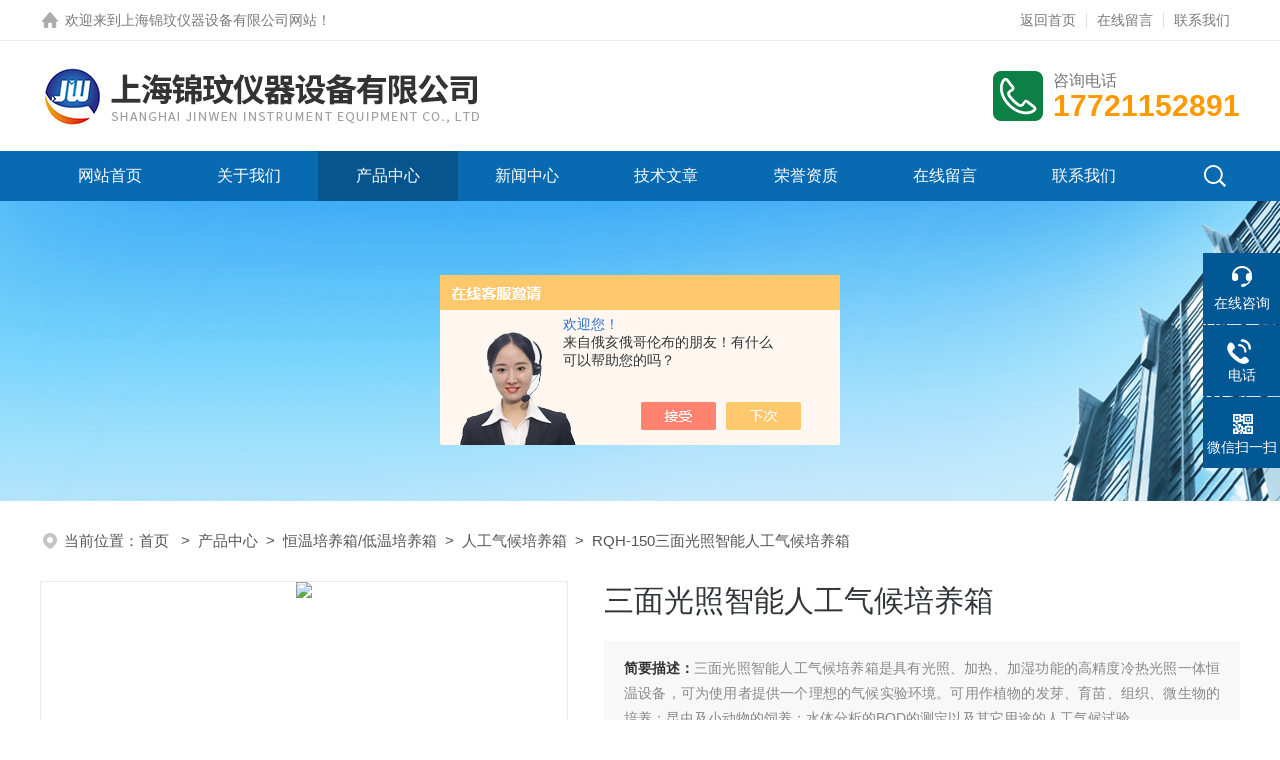

--- FILE ---
content_type: text/html; charset=utf-8
request_url: http://www.jinwensh.com/Products-31858206.html
body_size: 11187
content:
<!DOCTYPE html PUBLIC "-//W3C//DTD XHTML 1.0 Transitional//EN" "http://www.w3.org/TR/xhtml1/DTD/xhtml1-transitional.dtd">
<html xmlns="http://www.w3.org/1999/xhtml">
<head>
<meta http-equiv="Content-Type" content="text/html; charset=utf-8" />
<TITLE>三面光照智能人工气候培养箱RQH-150-上海锦玟仪器设备有限公司</TITLE>
<META NAME="Keywords" CONTENT="三面光照智能人工气候培养箱">
<META NAME="Description" CONTENT="上海锦玟仪器设备有限公司所提供的RQH-150三面光照智能人工气候培养箱质量可靠、规格齐全,上海锦玟仪器设备有限公司不仅具有专业的技术水平,更有良好的售后服务和优质的解决方案,欢迎您来电咨询此产品具体参数及价格等详细信息！">
<script src="/ajax/common.ashx" type="text/javascript"></script>
<script src="/ajax/NewPersonalStyle.Classes.SendMSG,NewPersonalStyle.ashx" type="text/javascript"></script>
<script src="/js/videoback.js" type="text/javascript"></script>
<link rel="stylesheet" type="text/css" href="/skins/407159/css/style.css">
<link rel="stylesheet" type="text/css" href="/skins/407159/css/swiper.min.css">
<script src="/skins/407159/js/jquery-3.6.0.min.js"></script>
<script src="/skins/407159/js/swiper.min.js"></script>
<link rel="shortcut icon" href="/Skins/407159/favicon.ico" />

<!--此Js使手机浏览器的active为可用状态-->
<script type="text/javascript">
    document.addEventListener("touchstart", function () { }, true);
</script>

<!--导航当前状态 JS-->
<script language="javascript" type="text/javascript"> 
var nav= '3';
</script>
<!--导航当前状态 JS END-->
<script type="application/ld+json">
{
"@context": "https://ziyuan.baidu.com/contexts/cambrian.jsonld",
"@id": "http://www.jinwensh.com/Products-31858206.html",
"title": "三面光照智能人工气候培养箱RQH-150",
"pubDate": "2019-05-20T11:33:10",
"upDate": "2023-05-04T15:11:18"
    }</script>
<script type="text/javascript" src="/ajax/common.ashx"></script>
<script src="/ajax/NewPersonalStyle.Classes.SendMSG,NewPersonalStyle.ashx" type="text/javascript"></script>
<script type="text/javascript">
var viewNames = "";
var cookieArr = document.cookie.match(new RegExp("ViewNames" + "=[_0-9]*", "gi"));
if (cookieArr != null && cookieArr.length > 0) {
   var cookieVal = cookieArr[0].split("=");
    if (cookieVal[0] == "ViewNames") {
        viewNames = unescape(cookieVal[1]);
    }
}
if (viewNames == "") {
    var exp = new Date();
    exp.setTime(exp.getTime() + 7 * 24 * 60 * 60 * 1000);
    viewNames = new Date().valueOf() + "_" + Math.round(Math.random() * 1000 + 1000);
    document.cookie = "ViewNames" + "=" + escape(viewNames) + "; expires" + "=" + exp.toGMTString();
}
SendMSG.ToSaveViewLog("31858206", "ProductsInfo",viewNames, function() {});
</script>
<script language="javaScript" src="/js/JSChat.js"></script><script language="javaScript">function ChatBoxClickGXH() { DoChatBoxClickGXH('https://chat.chem17.com',410173) }</script><script>!window.jQuery && document.write('<script src="https://public.mtnets.com/Plugins/jQuery/2.2.4/jquery-2.2.4.min.js" integrity="sha384-rY/jv8mMhqDabXSo+UCggqKtdmBfd3qC2/KvyTDNQ6PcUJXaxK1tMepoQda4g5vB" crossorigin="anonymous">'+'</scr'+'ipt>');</script><script type="text/javascript" src="https://chat.chem17.com/chat/KFCenterBox/407159"></script><script type="text/javascript" src="https://chat.chem17.com/chat/KFLeftBox/407159"></script><script>
(function(){
var bp = document.createElement('script');
var curProtocol = window.location.protocol.split(':')[0];
if (curProtocol === 'https') {
bp.src = 'https://zz.bdstatic.com/linksubmit/push.js';
}
else {
bp.src = 'http://push.zhanzhang.baidu.com/push.js';
}
var s = document.getElementsByTagName("script")[0];
s.parentNode.insertBefore(bp, s);
})();
</script>
</head>

<body>

<!--headtop 开始-->
<div class="ly_headtop">
	<div class="lyht_main">
    	<div class="lyht_fl"><img src="/skins/407159/images/home.png" />欢迎来到<a href="/">上海锦玟仪器设备有限公司网站</a>！</div>
        <div class="lyht_fr"><a href="/">返回首页</a><em></em><a href="/order.html">在线留言</a><em></em><a href="/contact.html">联系我们</a></div>
        <div class="clear"></div>
    </div>
</div>
<!--headtop 结束-->


<!--头部 开始-->
<div class="ly_top">
	<div class="lytop_main">
    	<div class="ly_logo">
        	<a href="index.html"><img src="/skins/407159/images/logo.jpg" alt="上海锦玟仪器设备有限公司"/></a>
        </div>                
        <div class="ly_tel">
            <span>咨询电话</span>
            <p>17721152891</p>
        </div>
        
        <div class="clear"></div>        
    </div>
</div>
<!--导航栏 开始-->
<div class="ly_nav">
    <!-- 控制menu -->
    <div class="nav_menu">
        <span></span>
        <span></span>
        <span></span>
    </div>        
    <!-- 菜单 -->
    <div class="nav_list">
        <ul>
            <li id="navId1"><a href="/index.html">网站首页</a></li>
            <li id="navId2"><a href="/aboutus.html">关于我们</a></li>
            <li id="navId3"><a href="/products.html">产品中心</a></li>
            <li id="navId4"><a href="/news.html">新闻中心</a> </li>
            <li id="navId5"><a href="/article.html">技术文章</a></li>
            <li id="navId6"><a href="/honor.html">荣誉资质</a></li>
            <li id="navId7"><a href="/order.html">在线留言</a></li>
            <li id="navId8"><a href="/contact.html">联系我们</a></li>
        </ul>
        <div class="nav_mask"></div>
        <div class="ly_ScBtn"><a onclick="test(this)"><img src="/skins/407159/images/ss_icon.png" /></a></div>
    </div>
    
    <div class="Sc_main" id="Sc">
        <div class="ss_con">
            <form action="/products.html" method="post" onsubmit="return checkFrom(this);">
                <input name="keyword" type="text" class="ss_input" placeholder="请输入产品名称" />
                <input type="submit" class="ss_btn" value="" />            
            </form>
            <div class="ss_close"><a onclick="test(this)"><img src="/skins/407159/images/close.png" /></a></div>
        </div>
    </div>
   
    
    <script type="text/javascript">
        function test(obj){
            var div=document.getElementById("Sc");
            if(div.style.display=="block"){
                div.style.display="none";
            }else{
                div.style.display="block";
            }
        }
    </script>
    
    <script language="javascript" type="text/javascript">
	try {
		document.getElementById("navId" + nav).className = "active";
	}
	catch (e) {}
</script>
    
</div>
<!--导航栏 结束-->
<script type="text/javascript">
	$('.nav_mask').click(function(){
		$('.nav_list').removeClass('open')
	})
	$('.nav_menu,.nav_list').click(function(e){
		e.stopPropagation();
	})
	$('.ly_nav').find('.nav_menu').click(function(e){
		$('.nav_list').toggleClass('open')
	})
	$(function () {
		$(".nav_list ul li i").click(function(){
			var b=false;
			if($(this).attr("class")=="cur"){
			   b=true;
			}
			$(".nav_list ul li ul").prev("i").removeClass("cur");
			$(".nav_list>ul>li").children("ul").slideUp("fast");
			if(!b){
				$(this).addClass("cur");
				$(this).siblings("ul").slideDown("fast");
			}
		})
	});
</script>
<!--头部 结束-->


<!--ny_banner 开始-->
<div class="ny_banner"><img src="/skins/407159/images/ny_banner1.jpg" /></div>
<!--ny_banner 结束-->


<script src="https://www.chem17.com/mystat.aspx?u=jinwensh"></script>


<!--面包屑 开始-->
<div class="ly_crumb">
	<img src="/skins/407159/images/crumb_icon.png" /><p>当前位置：<a href="/">首页 </a>&nbsp;&nbsp;>&nbsp;&nbsp;<a href="/products.html">产品中心</a>&nbsp;&nbsp;>&nbsp;&nbsp;<a href="/ParentList-1843415.html">恒温培养箱/低温培养箱</a>&nbsp;&nbsp;>&nbsp;&nbsp;<a href="/SonList-1843437.html">人工气候培养箱</a>&nbsp;&nbsp;>&nbsp;&nbsp;RQH-150三面光照智能人工气候培养箱
            
              </p>
</div>
<!--面包屑 结束-->


<!--内页-产品详情 开始-->
<div class="ly_NyProDetail">

	<!--pro_detail_main start-->
    <div class="pro_detail_main"> 
        <div class="prodetail_img">
    
            <div id="preview">
                        
                        <div class="jqzoom" id="spec-n1">
                             
                            <div id="ceshi" style="">
                            <img src="http://img61.chem17.com/gxhpic_7ae6073b02/d69c016c8587526cb0a6840e065b4688be83bb503443a9484dfeaa3164e3573db84d2ec553423353.jpg" jqimg="http://img61.chem17.com/gxhpic_7ae6073b02/d69c016c8587526cb0a6840e065b4688be83bb503443a9484dfeaa3164e3573db84d2ec553423353.jpg" />
                            </div>
                           
                        </div>
                        <div id="spec-n5">
                            <!--<div class="control" id="spec-left">
                                <img src="/Skins/407159/images/left.jpg" />
                            </div>-->
                            <div id="spec-list">
                                <ul class="list-h"  >
                                
                                    <li><p><img  onclick="jQuery('.videoItem').hide();mybaidu.window.SetPause();" src="http://img61.chem17.com/gxhpic_7ae6073b02/d69c016c8587526cb0a6840e065b4688be83bb503443a9484dfeaa3164e3573db84d2ec553423353_800_800_5.jpg" alt="" data-zoom-image="http://img61.chem17.com/gxhpic_7ae6073b02/d69c016c8587526cb0a6840e065b4688be83bb503443a9484dfeaa3164e3573db84d2ec553423353_800_800_5.jpg" onload="DrawImage(this,460,300)"></p></li>
                                
                                </ul>
                            </div>
                            <!--<div class="control" id="spec-right">
                                <img src="/Skins/407159/images/right.jpg" />
                            </div>	-->	
                        </div>
                    </div>
            <script type=text/javascript>
                $(function(){			
                   $("#ceshi").jqueryzoom({
                        xzoom:440,
                        yzoom:440,
                        offset:10,
                        position:"right",
                        preload:1,
                        lens:1
                    });							
                    /*$("#spec-list").jdMarquee({
                        deriction:"left",
                        step:1,
                        speed:4,
                        delay:10,
                        control:true,
                        _front:"#spec-right",
                        _back:"#spec-left"
                    });*/
                    $("#spec-list li").bind("mouseover",function(){
                        var src=$(this).children().children('img').attr("src");
                        $("#ceshi").css("width", "100%");
                        $("#ceshi").css("height", "100%");
                        $("#ceshi").css("position", "");
                        $("#spec-n1 img").eq(0).attr({
                            src:src.replace("\/n5\/","\/n1\/"),
                            jqimg:src.replace("\/n5\/","\/n0\/")
                        });
                        $("#spec-list li p").each(function(){
                            $(this).css({
                                "border":"1px solid #eaeaea"
                            });
                            })
                        $(this).children('p').css({
                            "border":"1px solid #086ab1"
                        });
                    });	
                })
            </script>
            <script type=text/javascript src="/skins/407159/js/lib.js"></script>
            <script type=text/javascript src="/skins/407159/js/zzsc.js"></script>  
        </div>
    
        
        <div class="pro_detail_text">
            <h1>三面光照智能人工气候培养箱</h1>
            <div class="jyms"><p><span>简要描述：</span>三面光照智能人工气候培养箱是具有光照、加热、加湿功能的高精度冷热光照一体恒温设备，可为使用者提供一个理想的气候实验环境。可用作植物的发芽、育苗、组织、微生物的培养；昆虫及小动物的饲养；水体分析的BOD的测定以及其它用途的人工气候试验。</p></div>
            <ul>
                <li><img src="/skins/407159/images/dot.png" />
                <span>产品型号：</span>RQH-150</li>
                <li><img src="/skins/407159/images/dot.png" />
                <span>厂商性质：</span>生产厂家</li>
                <li><img src="/skins/407159/images/dot.png" />
                <span>更新时间：</span>2023-05-04</li>
                <li><img src="/skins/407159/images/dot.png" />
                <span>访&nbsp;&nbsp;问&nbsp;&nbsp;量：</span>1686 
                </li>
                
            </ul>
            <div class="pro_detail_btn">
                <a href="#cpzx" class="prodtl_btn1">产品咨询</a><a href="/contact.html" target="_blank" class="prodtl_btn2">联系我们</a>
            </div>
        </div>
        <div class="clear"></div>
    </div>
    <!--pro_detail_main end-->
	
    <div class="lyNyProDetail_con">
    	<div class="lyNyProDetail_left lyNyPro_left">
        	<div class="h_left">
                <div class="cp_type">
                    <div class="hd"><p>产品分类</p></div>
                    <div class="bd">
                        <ul>
                        
                            <li>
                         <p><a href="/ParentList-1843415.html">恒温培养箱/低温培养箱</a><span></span></p>
                                <div>
                                
                                <a href="/SonList-1888315.html">步入式植物生长箱</a>
                                
                                <a href="/SonList-1860372.html">低温培养箱</a>
                                
                                <a href="/SonList-1843437.html">人工气候培养箱</a>
                                
                                <a href="/SonList-1843431.html">生化培养箱</a>
                                
                                <a href="/SonList-1843432.html">霉菌培养箱</a>
                                
                                <a href="/SonList-1843436.html">光照培养箱</a>
                                
                                <a href="/SonList-2233057.html">多温区光照培养箱/三温区</a>
                                
                                <a href="/SonList-1843434.html">恒温恒湿培养箱</a>
                                
                                <a href="/SonList-1843470.html">高低温试验箱</a>
                                
                                <a href="/SonList-1843468.html">药品稳定性试验箱</a>
                                
                                <a href="/SonList-1843442.html">厌氧培养箱</a>
                                
                                <a href="/SonList-1843441.html">隔水式恒温培养箱</a>
                                
                                <a href="/SonList-1843440.html">电热恒温培养箱</a>
                                
                                <a href="/SonList-1843439.html">多功能二氧化碳培养箱</a>
                                
                                <a href="/SonList-1858663.html">种子发芽箱</a>
                                
                                <a href="/SonList-1854628.html">二氧化碳人工气候箱</a>
                                
                                <a href="/SonList-1843433.html">低温低湿种子储藏柜</a>
                                
                                <a href="/SonList-1843438.html">二氧化碳培养箱</a>
                                
                                <a href="/SonList-1858116.html">人工气候箱（全视窗）</a>
                                
                                <a href="/SonList-2233053.html">三气培养箱/N2O2CO2培养箱</a>
                                    
                                </div>
                            </li>
                           
        <li><p><a href="/products.html" target="_blank">查看全部产品</a><span></span></p></li>
                        </ul>
                    </div>
                </div>
            </div>
            
            <!--相关文章 开始-->
            <div class="lyNy_Xgwz">
            	<div class="Xgwz_tit"><p>相关文章</p><span>Related Articles</span></div>
                <div class="Xgwz_list">
                	<ul>
                    
        <li><em></em><a href="/Article-2603010.html" title="上海锦玟：马弗炉日常维护的6个注意事项">上海锦玟：马弗炉日常维护的6个注意事项</a></li>
                     
        <li><em></em><a href="/Article-2603014.html" title="上海锦玟：马弗炉进行灰分检测的注意事项">上海锦玟：马弗炉进行灰分检测的注意事项</a></li>
                     
        <li><em></em><a href="/Article-1955421.html" title="水浴恒温振荡器和气浴恒温振荡器的区别">水浴恒温振荡器和气浴恒温振荡器的区别</a></li>
                     
        <li><em></em><a href="/Article-1996815.html" title="上海锦玟推出1600,1700度高温陶瓷马弗炉">上海锦玟推出1600,1700度高温陶瓷马弗炉</a></li>
                     
        <li><em></em><a href="/Article-2351669.html" title="电热真空干燥箱的原理及结构特点">电热真空干燥箱的原理及结构特点</a></li>
                     
        <li><em></em><a href="/Article-2553261.html" title="实验室雪花制冰机选购">实验室雪花制冰机选购</a></li>
                     
        <li><em></em><a href="/Article-2380781.html" title="真空干燥箱常见故障检查办法">真空干燥箱常见故障检查办法</a></li>
                     
        <li><em></em><a href="/Article-1872751.html" title="上海锦玟：马弗炉的分类">上海锦玟：马弗炉的分类</a></li>
                     
        <li><em></em><a href="/Article-2761239.html" title="马弗炉（高温炉）操作规程">马弗炉（高温炉）操作规程</a></li>
                     
        <li><em></em><a href="/Article-3665802.html" title="微生物电热恒温培养箱的培养步骤">微生物电热恒温培养箱的培养步骤</a></li>
                       
                    </ul>
                </div>
            </div>
            <!--相关文章 结束-->
        </div>
        <script type="text/javascript" src="/skins/407159/js/pt_js.js"></script>
        
        <div class="lyNyProDetail_right">
        	<div class="lyNyProDetail_ConTit"><p>详细介绍</p></div>
            <div class="lyNyProDetail_ConText">
            	<p><br/></p><p><img alt="" src="https://img69.chem17.com/gxhpic_7ae6073b02/5837e7fd60b3b97dea310904dc9bf295120bfc58fddd6ce40c9cb3d72d0e875a3f73367d44cfd84a.jpg" style="height:34px; width:780px"/></p><p><br/>●大屏幕液晶显示，多组数据一屏显示，菜单式操作界面，简单易懂，便于操作；<br/>●响应世界环保健康倡议，使用无氟制冷剂，高效，节能，令环境更健康；<br/>●采用镜面不锈钢内胆，四角半圆弧设计易清洁，箱内搁板间距可调；<br/>●采用双层门结构，隔热性能好，观察箱内情况时不影响箱内温度；<br/>●采用品牌压缩机，自主研发的压缩机降温系统，可有效延长压缩机使用寿命；<br/>●采用管流循环风机，配上*设计的风道结构，制造出良好的空气循环系统，有效保证箱内温度均匀性；<br/>●三面光照设计，T4培养箱灯管，有效保证箱内光照强度；<br/>●可模拟大自然白天及黑夜的温度变化，也可以模拟大自然多方向性光源；<br/>●微电脑控制温度、光照度，温度可随光照的有无，实行昼夜不同的设定；<br/>●PID控制方式，控制精确波动小，菜单式操作页面，简单易懂，便于操作；<br/>●具有99个周期的程式，每周期分30段，每段99小时99分钟的循环步骤，几乎可以满足所有复杂的实验过程。<br/>●采用模块式制冷装置，配置开机延时、停机间隔等保护功能，可有效延长压缩机寿命。<br/>● 用户设定的参数可以在停电的情况下自动储存，并在通电后运行原设定程序。<br/>● 程序控制温度、光照度、时间和，并可以多段阶梯程序控制，使简化复杂的试验过程，真正实现自动控制和运行。<br/>● 独立限温报警系统，并声光报警提示操作者保证安全运行不发生意外。<br/>●复门设计<br/>观察内腔培养物品时可打开复门全视角观察箱体内每个角落，且不影响箱内温度变化； <br/>内门采用钢化玻璃材质，外门采用磁性门封，配以高性能密封条，隔热保温性能佳。<br/>●LED光源(可选红光、蓝光)红(620nm)、蓝(460nm) LED光源(冷光源)，光束不产生热量，并且提取了有利于植物生长的有用光；<br/>LED光源具有小型化、平面化、可设计性强等特点，可以从传统的点、线光源局限中解放出来，实现光源的点阵式随意布置，可由多色</p><p>光分布比例任意自由组合搭配；<br/>LED光源的响应时间较快，为纳秒级，光源是集成点阵式，可以保证均匀覆盖；<br/>灯箱可轻松更换，并可做光源板使用，在培养物所需温度与环境温度要求*时，可关闭机器的温度控制开关，是光源板独立控制，即一箱两用。</p><p>可选配件：<br/>独立限温控制器——————————————————————————￥600<br/>微型打印机（嵌入式打印机）————————————————————￥1500<br/>RS485接口及软件/USB接口———————————————————￥600<br/>CO2进气口（促进植物生长）————————————————————￥1000.00<br/>CO2控制器（进口红外线CO2传感器）—————————————————￥15000.00</p><p><span style="color: rgb(0, 0, 0);"><strong>三面光照智能人工气候培养箱</strong></span></p><p><span style="color: rgb(0, 0, 0);"><strong><br/></strong></span></p><p><img alt="技术参数" src="https://img68.chem17.com/gxhpic_7ae6073b02/5837e7fd60b3b97dea310904dc9bf2950c0fa032157356112a3b2138aa3e503b52b7a29b4f830cb9.jpg" style="height:34px; width:780px"/></p><p><br/></p><p><span style="color: rgb(0, 0, 0);"><strong>三面光照智能人工气候培养箱技术参数：</strong></span></p><div class="tabledivclass" style="width: 99%; float: left;"><table border="1" style="-webkit-tap-highlight-color: rgba(0, 0, 0, 0); border-collapse: collapse; border-spacing: 0px; color: rgb(77, 77, 77); empty-cells: show; font-family: "microsoft yahei", 微软雅黑, arial, sans-serif; font-size: 14px; list-style-type: none; margin: 0px; max-width: 748px; padding: 0px;" align="left"><tbody><tr class="firstRow"><td><p style="text-align:center"><span style="color: rgb(0, 0, 0);">项目</span></p></td><td><p style="text-align:center"><span style="color: rgb(0, 0, 0);">RQH-150</span></p></td><td><p style="text-align:center"><span style="color: rgb(0, 0, 0);">RQH-250</span></p></td><td><p style="text-align:center"><span style="color: rgb(0, 0, 0);">RQH-300</span></p></td><td><p style="text-align:center"><span style="color: rgb(0, 0, 0);">RQH-400</span></p></td></tr><tr><td><p style="text-align:center"><span style="color: rgb(0, 0, 0);">电源电压</span></p></td><td colspan="4"><p style="text-align:center"><span style="color: rgb(0, 0, 0);">AC220V &nbsp;50HZ</span></p></td></tr><tr><td><p style="text-align:center"><span style="color: rgb(0, 0, 0);">控温范围</span></p></td><td colspan="4"><p style="text-align:center"><span style="color: rgb(0, 0, 0);">有光照：10~50℃ &nbsp;无光照：4~50℃</span></p></td></tr><tr><td><p style="text-align:center"><span style="color: rgb(0, 0, 0);">恒温波动度</span></p></td><td colspan="4"><p style="text-align:center"><span style="color: rgb(0, 0, 0);">&plusmn;1℃</span></p></td></tr><tr><td><p style="text-align:center"><span style="color: rgb(0, 0, 0);">温度分辨率</span></p></td><td colspan="4"><p style="text-align:center"><span style="color: rgb(0, 0, 0);">0.1℃</span></p></td></tr><tr><td><p style="text-align:center"><span style="color: rgb(0, 0, 0);">控湿范围</span></p></td><td colspan="4" style="word-break: break-all;"><p style="text-align:center"><span style="color: rgb(0, 0, 0);">50~90%RH</span></p></td></tr><tr><td><p style="text-align:center"><span style="color: rgb(0, 0, 0);">湿度偏差</span></p></td><td colspan="4"><p style="text-align:center"><span style="color: rgb(0, 0, 0);">&plusmn;5~7%RH</span></p></td></tr><tr><td><p style="text-align:center"><span style="color: rgb(0, 0, 0);">光照强度</span></p></td><td><p style="text-align:center"><span style="color: rgb(0, 0, 0);">0~12000Lx</span></p><p style="text-align:center"><span style="color: rgb(0, 0, 0);">六级可调</span></p></td><td><p style="text-align:center"><span style="color: rgb(0, 0, 0);">0~15000Lx</span></p><p style="text-align:center"><span style="color: rgb(0, 0, 0);">六级可调</span></p></td><td><p style="text-align:center"><span style="color: rgb(0, 0, 0);">0~20000Lx</span></p><p style="text-align:center"><span style="color: rgb(0, 0, 0);">六级可调</span></p></td><td><p style="text-align:center"><span style="color: rgb(0, 0, 0);">0~25000Lx</span></p><p style="text-align:center"><span style="color: rgb(0, 0, 0);">六级可调</span></p></td></tr><tr><td><p style="text-align:center"><span style="color: rgb(0, 0, 0);">输入功率</span></p></td><td><p style="text-align:center"><span style="color: rgb(0, 0, 0);">2300W</span></p></td><td><p style="text-align:center"><span style="color: rgb(0, 0, 0);">2500W</span></p></td><td><p style="text-align:center"><span style="color: rgb(0, 0, 0);">3000W</span></p></td><td><p style="text-align:center"><span style="color: rgb(0, 0, 0);">3200W</span></p></td></tr><tr><td><p style="text-align:center"><span style="color: rgb(0, 0, 0);">工作室尺寸</span></p><p style="text-align:center"><span style="color: rgb(0, 0, 0);">W×D×H(mm)</span></p></td><td><p style="text-align:center"><span style="color: rgb(0, 0, 0);">500×400×750</span></p></td><td><p style="text-align:center"><span style="color: rgb(0, 0, 0);">580×500×850</span></p></td><td><p style="text-align:center"><span style="color: rgb(0, 0, 0);">580×550×950</span></p></td><td><p style="text-align:center"><span style="color: rgb(0, 0, 0);">680×550×1050</span></p></td></tr><tr><td><p style="text-align:center"><span style="color: rgb(0, 0, 0);">外形尺寸</span></p><p style="text-align:center"><span style="color: rgb(0, 0, 0);">W×D×H(mm)</span></p></td><td><p style="text-align:center"><span style="color: rgb(0, 0, 0);">700×640×1480</span></p></td><td><p style="text-align:center"><span style="color: rgb(0, 0, 0);">780×745×1560</span></p></td><td><p style="text-align:center"><span style="color: rgb(0, 0, 0);">780×780×1660</span></p></td><td><p style="text-align:center"><span style="color: rgb(0, 0, 0);">880×780×1810</span></p></td></tr><tr><td><p style="text-align:center"><span style="color: rgb(0, 0, 0);">公称容积</span></p></td><td><p style="text-align:center"><span style="color: rgb(0, 0, 0);">150L</span></p></td><td><p style="text-align:center"><span style="color: rgb(0, 0, 0);">250L</span></p></td><td><p style="text-align:center"><span style="color: rgb(0, 0, 0);">300L</span></p></td><td><p style="text-align:center"><span style="color: rgb(0, 0, 0);">400L</span></p></td></tr><tr><td><p style="text-align:center"><span style="color: rgb(0, 0, 0);">载物托架（标配）</span></p></td><td colspan="4"><p style="text-align:center"><span style="color: rgb(0, 0, 0);">3pcs</span></p></td></tr><tr><td><p style="text-align:center"><span style="color: rgb(0, 0, 0);">工作环境</span></p></td><td colspan="4"><p style="text-align:center"><span style="color: rgb(0, 0, 0);">5~30℃</span></p></td></tr><tr><td colspan="5"><p><span style="color: rgb(0, 0, 0);">*性能参数测试在空载条件下，无强磁、无震动下为：环境温度20℃，环境湿度50%RH。</span></p></td></tr></tbody></table></div><p><br/></p> 
            </div>
            
            <div class="lyNyProDetail_ConTit" id="cpzx"><p>产品咨询</p></div>
            <div class="ly_msg"> <link rel="stylesheet" type="text/css" href="/css/MessageBoard_style.css">
<script language="javascript" src="/skins/Scripts/order.js?v=20210318" type="text/javascript"></script>
<a name="order" id="order"></a>
<div class="ly_msg" id="ly_msg">
<form method="post" name="form2" id="form2">
	<h3>留言框  </h3>
	<ul>
		<li>
			<h4 class="xh">产品：</h4>
			<div class="msg_ipt1"><input class="textborder" size="30" name="Product" id="Product" value="三面光照智能人工气候培养箱"  placeholder="请输入产品名称" /></div>
		</li>
		<li>
			<h4>您的单位：</h4>
			<div class="msg_ipt12"><input class="textborder" size="42" name="department" id="department"  placeholder="请输入您的单位名称" /></div>
		</li>
		<li>
			<h4 class="xh">您的姓名：</h4>
			<div class="msg_ipt1"><input class="textborder" size="16" name="yourname" id="yourname"  placeholder="请输入您的姓名"/></div>
		</li>
		<li>
			<h4 class="xh">联系电话：</h4>
			<div class="msg_ipt1"><input class="textborder" size="30" name="phone" id="phone"  placeholder="请输入您的联系电话"/></div>
		</li>
		<li>
			<h4>常用邮箱：</h4>
			<div class="msg_ipt12"><input class="textborder" size="30" name="email" id="email" placeholder="请输入您的常用邮箱"/></div>
		</li>
        <li>
			<h4>省份：</h4>
			<div class="msg_ipt12"><select id="selPvc" class="msg_option">
							<option value="0" selected="selected">请选择您所在的省份</option>
			 <option value="1">安徽</option> <option value="2">北京</option> <option value="3">福建</option> <option value="4">甘肃</option> <option value="5">广东</option> <option value="6">广西</option> <option value="7">贵州</option> <option value="8">海南</option> <option value="9">河北</option> <option value="10">河南</option> <option value="11">黑龙江</option> <option value="12">湖北</option> <option value="13">湖南</option> <option value="14">吉林</option> <option value="15">江苏</option> <option value="16">江西</option> <option value="17">辽宁</option> <option value="18">内蒙古</option> <option value="19">宁夏</option> <option value="20">青海</option> <option value="21">山东</option> <option value="22">山西</option> <option value="23">陕西</option> <option value="24">上海</option> <option value="25">四川</option> <option value="26">天津</option> <option value="27">新疆</option> <option value="28">西藏</option> <option value="29">云南</option> <option value="30">浙江</option> <option value="31">重庆</option> <option value="32">香港</option> <option value="33">澳门</option> <option value="34">中国台湾</option> <option value="35">国外</option>	
                             </select></div>
		</li>
		<li>
			<h4>详细地址：</h4>
			<div class="msg_ipt12"><input class="textborder" size="50" name="addr" id="addr" placeholder="请输入您的详细地址"/></div>
		</li>
		
        <li>
			<h4>补充说明：</h4>
			<div class="msg_ipt12 msg_ipt0"><textarea class="areatext" style="width:100%;" name="message" rows="8" cols="65" id="message"  placeholder="请输入您的任何要求、意见或建议"></textarea></div>
		</li>
		<li>
			<h4 class="xh">验证码：</h4>
			<div class="msg_ipt2">
            	<div class="c_yzm">
                    <input class="textborder" size="4" name="Vnum" id="Vnum"/>
                    <a href="javascript:void(0);" class="yzm_img"><img src="/Image.aspx" title="点击刷新验证码" onclick="this.src='/image.aspx?'+ Math.random();"  width="90" height="34" /></a>
                </div>
                <span>请输入计算结果（填写阿拉伯数字），如：三加四=7</span>
            </div>
		</li>
		<li>
			<h4></h4>
			<div class="msg_btn"><input type="button" onclick="return Validate();" value="提 交" name="ok"  class="msg_btn1"/><input type="reset" value="重 填" name="no" /></div>
		</li>
	</ul>	
    <input name="PvcKey" id="PvcHid" type="hidden" value="" />
</form>
</div>
</div>
    
    		<div class="ly_PrevNext">
                <ul>
                    <li>上一篇：<a href="/Products-31858075.html">JWT-12圆形水浴氮吹仪 12位 上海锦玟*</a></li>
                    <li>下一篇：<a href="/Products-31858912.html">RQH-250智能程控人工气候箱 三面光照（侧光源）</a></li>
                </ul>
            </div>
            
        </div>
        <div class="clear"></div>
    </div>
</div>
<!--内页-产品详情 结束-->


<!--底部 开始-->
<div class="ly_foot">
	<div class="ly_Ftmain">
        <div class="ly_Ftcon">
            <div class="ly_FtLeft">
            	<ul>
                	<li>
                    	<div class="Ft_tit">关于我们</div>
                        <a href="/aboutus.html">公司简介</a>
                        <a href="/news.html">新闻中心</a>
                        <a href="/article.html">技术文章</a>
                    </li>
                    <li>
                    	<div class="Ft_tit">产品中心</div>
                         
                          <a href="/ParentList-1843414.html">干燥箱/高温烘箱/马弗炉</a>
                         
                          <a href="/ParentList-1843415.html">恒温培养箱/低温培养箱</a>
                         
                          <a href="/ParentList-1847607.html">恒温摇床/摇瓶机</a>
                         
                          <a href="/ParentList-1843413.html">恒温槽/低温槽/制冷设备</a>
                         
                          <a href="/ParentList-1843515.html">氮吹仪/金属浴/摇床</a>
                         
                          <a href="/ParentList-1849074.html">超声波仪器</a>
                         
                          <a href="/ParentList-1852001.html">冷光源植物培养箱</a>
                         
                          <a href="/ParentList-1858743.html">冷冻干燥设备</a>
                         
                          <a href="/ParentList-1863550.html">常规实验仪器</a>
                         
                          <a href="/ParentList-1945678.html">地域产品</a>
                        
                    </li>
                    <li>
                    	<div class="Ft_tit">栏目导航</div>
                        <a href="/products.html">产品中心</a>
                        <a href="/honor.html">荣誉资质</a>
                    </li>
                    <li>
                    	<div class="Ft_tit">联系我们</div>
                        <a href="/order.html">在线留言</a>
                        <a href="/contact.html">联系方式</a>
                    </li>
                </ul>
            </div>
            <div class="ly_FtRight">
                <div class="ly_FtEwm">
                	<img src="/skins/407159/images/ewm1.jpg" />
                    <span>扫一扫，关注微信</span>
                </div>
            </div>
            <div class="clear"></div>
        </div>
    </div>
    <div class="ly_FtBottom">
    	<div class="FtBottom_mid">
        	<div class="Ft_Copy">&copy;2026 上海锦玟仪器设备有限公司版权所有 All Rights Reserved.
            &nbsp;&nbsp;&nbsp;&nbsp;<a href="http://beian.miit.gov.cn" target="_blank" rel="nofollow">备案号：沪ICP备19013904号-1</a>
            <p>技术支持：<a href="https://www.chem17.com" target="_blank" rel="nofollow">化工仪器网</a>
            &nbsp;&nbsp;&nbsp;&nbsp;<a href="https://www.chem17.com/login" target="_blank" rel="nofollow">管理登陆</a>
            &nbsp;&nbsp;&nbsp;&nbsp;<a href="/sitemap.xml" target="_blank">sitemap.xml</a></p></div>
        </div>
    </div>
</div>
<!--底部 结束-->

<!--右侧漂浮 begin-->
<div class="client-2"> 
    <ul id="client-2"> 
      <li class="my-kefu-liuyan"> 
       <div class="my-kefu-main"> 
        <div class="my-kefu-left"><a class="online-contact-btn" onclick="ChatBoxClickGXH()" href="#" target="_self"><i></i><p>在线咨询</p></a></div> <div class="my-kefu-right"></div> 
       </div>
      </li> 
      <li class="my-kefu-tel"> 
       <div class="my-kefu-tel-main"> 
        <div class="my-kefu-left"><a href="tel:021-51095118"><i></i><p>电话</p></a></div> 
        <div class="my-kefu-tel-right">021-51095118</div> 
       </div>
      </li>  
      <li class="my-kefu-weixin"> 
       <div class="my-kefu-main"> 
        <div class="my-kefu-left"><i></i><p>微信扫一扫</p></div> 
        <div class="my-kefu-right"> </div> 
        <div class="my-kefu-weixin-pic"><img src="/skins/407159/images/ewm1.jpg"> </div> 
       </div>
      </li> 
      <li class="my-kefu-ftop"> 
       <div class="my-kefu-main"> 
        <div class="my-kefu-left"><a href="javascript:;"><i></i><p>返回顶部</p></a> </div> 
        <div class="my-kefu-right"> </div> 
       </div>
      </li> 
    </ul> 
</div>
<!--右侧漂浮 end-->
<script type="text/javascript" src="/skins/407159/js/qq.js"></script>


 <script type='text/javascript' src='/js/VideoIfrmeReload.js?v=001'></script>
  
</html>
</body>